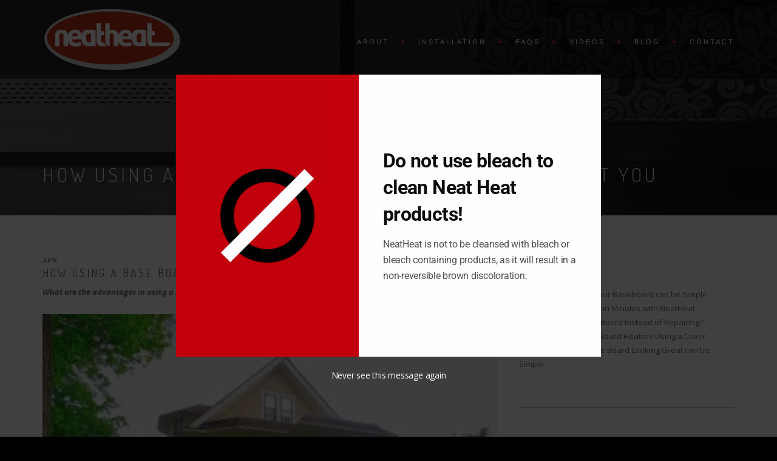

--- FILE ---
content_type: text/html; charset=UTF-8
request_url: https://getneatheat.com/using-a-base-board-heater-cover/
body_size: 12902
content:

    <!DOCTYPE html>
<html lang="en">
<head>
    
    <meta charset="utf-8">
    <meta name="viewport" content="width=device-width, initial-scale=1.0">
    
    <meta name='robots' content='index, follow, max-image-preview:large, max-snippet:-1, max-video-preview:-1' />

	<!-- This site is optimized with the Yoast SEO plugin v26.7 - https://yoast.com/wordpress/plugins/seo/ -->
	<title>How Using a Base Board Heater Cover can Benefit You - Neat Heat</title>
<link data-rocket-prefetch href="https://connect.facebook.net" rel="dns-prefetch">
<link data-rocket-prefetch href="https://www.googletagmanager.com" rel="dns-prefetch">
<link data-rocket-prefetch href="https://fonts.bunny.net" rel="dns-prefetch"><link rel="preload" data-rocket-preload as="image" href="https://getneatheat.com/wp-content/themes/neat-heat/images/background/GoldChairLandscape-bw.jpg" fetchpriority="high">
	<meta name="description" content="Using a base board heater cover can get base board looking great, but who should you get base board from? CLICK here for more on NeatHeat." />
	<link rel="canonical" href="https://getneatheat.com/using-a-base-board-heater-cover/" />
	<meta property="og:locale" content="en_US" />
	<meta property="og:type" content="article" />
	<meta property="og:title" content="How Using a Base Board Heater Cover can Benefit You - Neat Heat" />
	<meta property="og:description" content="Using a base board heater cover can get base board looking great, but who should you get base board from? CLICK here for more on NeatHeat." />
	<meta property="og:url" content="https://getneatheat.com/using-a-base-board-heater-cover/" />
	<meta property="og:site_name" content="Neat Heat" />
	<meta property="article:published_time" content="2017-04-04T16:51:00+00:00" />
	<meta property="og:image" content="http://getneatheat.com/wp-content/uploads/2017/05/using-a-base-board-heater-cover-300x225.jpg" />
	<meta name="author" content="Phil" />
	<meta name="twitter:card" content="summary_large_image" />
	<meta name="twitter:label1" content="Written by" />
	<meta name="twitter:data1" content="Phil" />
	<meta name="twitter:label2" content="Est. reading time" />
	<meta name="twitter:data2" content="3 minutes" />
	<script type="application/ld+json" class="yoast-schema-graph">{"@context":"https://schema.org","@graph":[{"@type":"Article","@id":"https://getneatheat.com/using-a-base-board-heater-cover/#article","isPartOf":{"@id":"https://getneatheat.com/using-a-base-board-heater-cover/"},"author":{"name":"Phil","@id":"https://getneatheat.com/#/schema/person/1bd72c225a98fb0428820f6ae1df23ba"},"headline":"How Using a Base Board Heater Cover can Benefit You","datePublished":"2017-04-04T16:51:00+00:00","mainEntityOfPage":{"@id":"https://getneatheat.com/using-a-base-board-heater-cover/"},"wordCount":566,"commentCount":0,"image":{"@id":"https://getneatheat.com/using-a-base-board-heater-cover/#primaryimage"},"thumbnailUrl":"http://getneatheat.com/wp-content/uploads/2017/05/using-a-base-board-heater-cover-300x225.jpg","inLanguage":"en-US","potentialAction":[{"@type":"CommentAction","name":"Comment","target":["https://getneatheat.com/using-a-base-board-heater-cover/#respond"]}]},{"@type":"WebPage","@id":"https://getneatheat.com/using-a-base-board-heater-cover/","url":"https://getneatheat.com/using-a-base-board-heater-cover/","name":"How Using a Base Board Heater Cover can Benefit You - Neat Heat","isPartOf":{"@id":"https://getneatheat.com/#website"},"primaryImageOfPage":{"@id":"https://getneatheat.com/using-a-base-board-heater-cover/#primaryimage"},"image":{"@id":"https://getneatheat.com/using-a-base-board-heater-cover/#primaryimage"},"thumbnailUrl":"http://getneatheat.com/wp-content/uploads/2017/05/using-a-base-board-heater-cover-300x225.jpg","datePublished":"2017-04-04T16:51:00+00:00","author":{"@id":"https://getneatheat.com/#/schema/person/1bd72c225a98fb0428820f6ae1df23ba"},"description":"Using a base board heater cover can get base board looking great, but who should you get base board from? CLICK here for more on NeatHeat.","breadcrumb":{"@id":"https://getneatheat.com/using-a-base-board-heater-cover/#breadcrumb"},"inLanguage":"en-US","potentialAction":[{"@type":"ReadAction","target":["https://getneatheat.com/using-a-base-board-heater-cover/"]}]},{"@type":"ImageObject","inLanguage":"en-US","@id":"https://getneatheat.com/using-a-base-board-heater-cover/#primaryimage","url":"https://getneatheat.com/wp-content/uploads/2017/05/using-a-base-board-heater-cover.jpg","contentUrl":"https://getneatheat.com/wp-content/uploads/2017/05/using-a-base-board-heater-cover.jpg","width":1024,"height":768,"caption":"using a base board heater cover"},{"@type":"BreadcrumbList","@id":"https://getneatheat.com/using-a-base-board-heater-cover/#breadcrumb","itemListElement":[{"@type":"ListItem","position":1,"name":"Home","item":"https://getneatheat.com/"},{"@type":"ListItem","position":2,"name":"Blog","item":"https://getneatheat.com/blog/"},{"@type":"ListItem","position":3,"name":"How Using a Base Board Heater Cover can Benefit You"}]},{"@type":"WebSite","@id":"https://getneatheat.com/#website","url":"https://getneatheat.com/","name":"Neat Heat","description":"Baseboard Covers","potentialAction":[{"@type":"SearchAction","target":{"@type":"EntryPoint","urlTemplate":"https://getneatheat.com/?s={search_term_string}"},"query-input":{"@type":"PropertyValueSpecification","valueRequired":true,"valueName":"search_term_string"}}],"inLanguage":"en-US"},{"@type":"Person","@id":"https://getneatheat.com/#/schema/person/1bd72c225a98fb0428820f6ae1df23ba","name":"Phil","image":{"@type":"ImageObject","inLanguage":"en-US","@id":"https://getneatheat.com/#/schema/person/image/","url":"https://secure.gravatar.com/avatar/55343229b93809648a9ea4a1f06509ba3b6c8b0d3cd5491941477a316f61d85e?s=96&d=mm&r=g","contentUrl":"https://secure.gravatar.com/avatar/55343229b93809648a9ea4a1f06509ba3b6c8b0d3cd5491941477a316f61d85e?s=96&d=mm&r=g","caption":"Phil"},"url":"https://getneatheat.com/author/phil/"}]}</script>
	<!-- / Yoast SEO plugin. -->


<link rel='dns-prefetch' href='//www.googletagmanager.com' />

<link rel="alternate" type="application/rss+xml" title="Neat Heat &raquo; How Using a Base Board Heater Cover can Benefit You Comments Feed" href="https://getneatheat.com/using-a-base-board-heater-cover/feed/" />
<link rel="alternate" title="oEmbed (JSON)" type="application/json+oembed" href="https://getneatheat.com/wp-json/oembed/1.0/embed?url=https%3A%2F%2Fgetneatheat.com%2Fusing-a-base-board-heater-cover%2F" />
<link rel="alternate" title="oEmbed (XML)" type="text/xml+oembed" href="https://getneatheat.com/wp-json/oembed/1.0/embed?url=https%3A%2F%2Fgetneatheat.com%2Fusing-a-base-board-heater-cover%2F&#038;format=xml" />
	<!-- Alliant Studios – Frontend Analytics Injector: GA4 base tag -->
	<!-- Google tag (gtag.js) -->
	<script async src="https://www.googletagmanager.com/gtag/js?id=G-9B8FTENT77"></script>
	<script>
	window.dataLayer = window.dataLayer || [];
	function gtag(){dataLayer.push(arguments);}
	gtag('js', new Date());
	gtag('config', 'G-9B8FTENT77');
	</script>

	<!-- Alliant Studios – Frontend Analytics Injector: Meta Pixel Code -->
	<script>
	!function(f,b,e,v,n,t,s)
	{if(f.fbq)return;n=f.fbq=function(){n.callMethod?
	n.callMethod.apply(n,arguments):n.queue.push(arguments)};
	if(!f._fbq)f._fbq=n;n.push=n;n.loaded=!0;n.version='2.0';
	n.queue=[];t=b.createElement(e);t.async=!0;
	t.src=v;s=b.getElementsByTagName(e)[0];
	s.parentNode.insertBefore(t,s)}(window, document,'script',
	'https://connect.facebook.net/en_US/fbevents.js');
	fbq('init', '2836225366577816');
	fbq('track', 'PageView');
	</script>
	<style id='wp-img-auto-sizes-contain-inline-css' type='text/css'>
img:is([sizes=auto i],[sizes^="auto," i]){contain-intrinsic-size:3000px 1500px}
/*# sourceURL=wp-img-auto-sizes-contain-inline-css */
</style>
<style id='wp-emoji-styles-inline-css' type='text/css'>

	img.wp-smiley, img.emoji {
		display: inline !important;
		border: none !important;
		box-shadow: none !important;
		height: 1em !important;
		width: 1em !important;
		margin: 0 0.07em !important;
		vertical-align: -0.1em !important;
		background: none !important;
		padding: 0 !important;
	}
/*# sourceURL=wp-emoji-styles-inline-css */
</style>
<style id='classic-theme-styles-inline-css' type='text/css'>
/*! This file is auto-generated */
.wp-block-button__link{color:#fff;background-color:#32373c;border-radius:9999px;box-shadow:none;text-decoration:none;padding:calc(.667em + 2px) calc(1.333em + 2px);font-size:1.125em}.wp-block-file__button{background:#32373c;color:#fff;text-decoration:none}
/*# sourceURL=/wp-includes/css/classic-themes.min.css */
</style>
<link rel='stylesheet' id='bootstrap-css' href='https://getneatheat.com/wp-content/themes/neat-heat/css/bootstrap.css?ver=1.0' type='text/css' media='screen' />
<link rel='stylesheet' id='jpreloader-css' href='https://getneatheat.com/wp-content/themes/neat-heat/css/jpreloader.css?ver=1.0' type='text/css' media='screen' />
<link rel='stylesheet' id='animate-css' href='https://getneatheat.com/wp-content/themes/neat-heat/css/animate.css?ver=1.0' type='text/css' media='screen' />
<link rel='stylesheet' id='plugin-css' href='https://getneatheat.com/wp-content/themes/neat-heat/css/plugin.css?ver=1.0' type='text/css' media='screen' />
<link rel='stylesheet' id='owl-carousel-css' href='https://getneatheat.com/wp-content/themes/neat-heat/css/owl.carousel.css?ver=1.0' type='text/css' media='screen' />
<link rel='stylesheet' id='owl-theme-css' href='https://getneatheat.com/wp-content/themes/neat-heat/css/owl.theme.css?ver=1.0' type='text/css' media='screen' />
<link rel='stylesheet' id='owl-transition-css' href='https://getneatheat.com/wp-content/themes/neat-heat/css/owl.transitions.css?ver=1.0' type='text/css' media='screen' />
<link rel='stylesheet' id='style-css' href='https://getneatheat.com/wp-content/themes/neat-heat/css/style.css?ver=1.0' type='text/css' media='screen' />
<link rel='stylesheet' id='neat-heat-css' href='https://getneatheat.com/wp-content/themes/neat-heat/css/neat-heat.min.css?ver=1.0' type='text/css' media='screen' />
<link rel='stylesheet' id='bg-css' href='https://getneatheat.com/wp-content/themes/neat-heat/css/bg.css?ver=1.0' type='text/css' media='screen' />
<link rel='stylesheet' id='font-awesome-css' href='https://getneatheat.com/wp-content/themes/neat-heat/fonts/font-awesome/css/font-awesome.css?ver=1.0' type='text/css' media='screen' />
<link rel='stylesheet' id='elegant-font-css' href='https://getneatheat.com/wp-content/themes/neat-heat/fonts/elegant_font/HTML_CSS/style.css?ver=1.0' type='text/css' media='screen' />
<link rel='stylesheet' id='wordpress-style-css' href='https://getneatheat.com/wp-content/themes/neat-heat/style.css?ver=1.0' type='text/css' media='screen' />
<script type="text/javascript" src="https://getneatheat.com/wp-includes/js/jquery/jquery.min.js?ver=3.7.1" id="jquery-core-js"></script>
<script type="text/javascript" src="https://getneatheat.com/wp-includes/js/jquery/jquery-migrate.min.js?ver=3.4.1" id="jquery-migrate-js"></script>
<link rel="https://api.w.org/" href="https://getneatheat.com/wp-json/" /><link rel="alternate" title="JSON" type="application/json" href="https://getneatheat.com/wp-json/wp/v2/posts/1108" /><link rel="EditURI" type="application/rsd+xml" title="RSD" href="https://getneatheat.com/xmlrpc.php?rsd" />

<link rel='shortlink' href='https://getneatheat.com/?p=1108' />
<meta name="generator" content="Site Kit by Google 1.170.0" />			<link rel="preload" href="https://getneatheat.com/wp-content/plugins/wordpress-popup/assets/hustle-ui/fonts/hustle-icons-font.woff2" as="font" type="font/woff2" crossorigin>
		<style id="hustle-module-2-0-styles" class="hustle-module-styles hustle-module-styles-2">@media screen and (min-width: 783px) {.hustle-ui:not(.hustle-size--small).module_id_2 .hustle-popup-content {max-width: 700px;max-height: none;max-height: unset;overflow-y: initial;}}@media screen and (min-width: 783px) { .hustle-layout {max-height: none;max-height: unset;}} .hustle-ui.module_id_2  {padding-right: 20px;padding-left: 20px;}.hustle-ui.module_id_2  .hustle-popup-content .hustle-info,.hustle-ui.module_id_2  .hustle-popup-content .hustle-optin {padding-top: 20px;padding-bottom: 20px;}@media screen and (min-width: 783px) {.hustle-ui:not(.hustle-size--small).module_id_2  {padding-right: 20px;padding-left: 20px;}.hustle-ui:not(.hustle-size--small).module_id_2  .hustle-popup-content .hustle-info,.hustle-ui:not(.hustle-size--small).module_id_2  .hustle-popup-content .hustle-optin {padding-top: 20px;padding-bottom: 20px;}} .hustle-ui.module_id_2 .hustle-layout {margin: 0px 0px 0px 0px;padding: 0px 0px 0px 0px;border-width: 0px 0px 0px 0px;border-style: solid;border-color: rgba(0,0,0,0);border-radius: 0px 0px 0px 0px;overflow: hidden;background-color: #ffffff;-moz-box-shadow: 0px 0px 0px 0px rgba(0,0,0,0);-webkit-box-shadow: 0px 0px 0px 0px rgba(0,0,0,0);box-shadow: 0px 0px 0px 0px rgba(0,0,0,0);}@media screen and (min-width: 783px) {.hustle-ui:not(.hustle-size--small).module_id_2 .hustle-layout {margin: 0px 0px 0px 0px;padding: 0px 0px 0px 0px;border-width: 0px 0px 0px 0px;border-style: solid;border-radius: 0px 0px 0px 0px;-moz-box-shadow: 0px 0px 0px 0px rgba(0,0,0,0);-webkit-box-shadow: 0px 0px 0px 0px rgba(0,0,0,0);box-shadow: 0px 0px 0px 0px rgba(0,0,0,0);}} .hustle-ui.module_id_2 .hustle-layout .hustle-layout-content {padding: 0px 0px 0px 0px;border-width: 0px 0px 0px 0px;border-style: solid;border-radius: 0px 0px 0px 0px;border-color: rgba(0,0,0,0);background-color: rgba(0,0,0,0);-moz-box-shadow: 0px 0px 0px 0px rgba(0,0,0,0);-webkit-box-shadow: 0px 0px 0px 0px rgba(0,0,0,0);box-shadow: 0px 0px 0px 0px rgba(0,0,0,0);}.hustle-ui.module_id_2 .hustle-main-wrapper {position: relative;padding:32px 0 0;}@media screen and (min-width: 783px) {.hustle-ui:not(.hustle-size--small).module_id_2 .hustle-layout .hustle-layout-content {padding: 0px 0px 0px 0px;border-width: 0px 0px 0px 0px;border-style: solid;border-radius: 0px 0px 0px 0px;-moz-box-shadow: 0px 0px 0px 0px rgba(0,0,0,0);-webkit-box-shadow: 0px 0px 0px 0px rgba(0,0,0,0);box-shadow: 0px 0px 0px 0px rgba(0,0,0,0);}}@media screen and (min-width: 783px) {.hustle-ui:not(.hustle-size--small).module_id_2 .hustle-main-wrapper {padding:32px 0 0;}}.hustle-ui.module_id_2 .hustle-layout .hustle-image {background-color: #c2000d;}.hustle-ui.module_id_2 .hustle-layout .hustle-image {height: 250px;overflow: hidden;}@media screen and (min-width: 783px) {.hustle-ui:not(.hustle-size--small).module_id_2 .hustle-layout .hustle-image {max-width: 43%;height: auto;min-height: 0;-webkit-box-flex: 0;-ms-flex: 0 0 43%;flex: 0 0 43%;}}.hustle-ui.module_id_2 .hustle-layout .hustle-image img {width: 100%;max-width: unset;height: 100%;display: block;position: absolute;object-fit: contain;-ms-interpolation-mode: bicubic;}@media all and (-ms-high-contrast: none), (-ms-high-contrast: active) {.hustle-ui.module_id_2 .hustle-layout .hustle-image img {width: auto;max-width: 100%;height: auto;max-height: 100%;}}@media screen and (min-width: 783px) {.hustle-ui:not(.hustle-size--small).module_id_2 .hustle-layout .hustle-image img {width: 100%;max-width: unset;height: 100%;display: block;position: absolute;object-fit: contain;-ms-interpolation-mode: bicubic;}}@media all and (min-width: 783px) and (-ms-high-contrast: none), (-ms-high-contrast: active) {.hustle-ui:not(.hustle-size--small).module_id_2 .hustle-layout .hustle-image img {width: auto;max-width: 100%;height: auto;max-height: 100%;}}.hustle-ui.module_id_2 .hustle-layout .hustle-image img {object-position: center center;-o-object-position: center center;}@media all and (-ms-high-contrast: none), (-ms-high-contrast: active) {.hustle-ui.module_id_2 .hustle-layout .hustle-image img {left: 50%;}}@media all and (-ms-high-contrast: none), (-ms-high-contrast: active) {.hustle-ui.module_id_2 .hustle-layout .hustle-image img {transform: translate(-50%,-50%);-ms-transform: translate(-50%,-50%);-webkit-transform: translate(-50%,-50%);}}@media all and (-ms-high-contrast: none), (-ms-high-contrast: active) {.hustle-ui.module_id_2 .hustle-layout .hustle-image img {top: 50%;}}@media all and (-ms-high-contrast: none), (-ms-high-contrast: active) {.hustle-ui.module_id_2 .hustle-layout .hustle-image img {transform: translate(-50%,-50%);-ms-transform: translate(-50%,-50%);-webkit-transform: translate(-50%,-50%);}}@media screen and (min-width: 783px) {.hustle-ui:not(.hustle-size--small).module_id_2 .hustle-layout .hustle-image img {object-position: center center;-o-object-position: center center;}}@media all and (min-width: 783px) and (-ms-high-contrast: none), (-ms-high-contrast: active) {.hustle-ui:not(.hustle-size--small).module_id_2 .hustle-layout .hustle-image img {left: 50%;right: auto;}}@media all and (min-width: 783px) and (-ms-high-contrast: none), (-ms-high-contrast: active) {.hustle-ui:not(.hustle-size--small).module_id_2 .hustle-layout .hustle-image img {transform: translate(-50%,-50%);-ms-transform: translate(-50%,-50%);-webkit-transform: translate(-50%,-50%);}}@media all and (min-width: 783px) and (-ms-high-contrast: none), (-ms-high-contrast: active) {.hustle-ui:not(.hustle-size--small).module_id_2 .hustle-layout .hustle-image img {top: 50%;bottom: auto;}}@media all and (min-width: 783px) and (-ms-high-contrast: none), (-ms-high-contrast: active) {.hustle-ui:not(.hustle-size--small).module_id_2 .hustle-layout .hustle-image img {transform: translate(-50%,-50%);-ms-transform: translate(-50%,-50%);-webkit-transform: translate(-50%,-50%);}}  .hustle-ui.module_id_2 .hustle-layout .hustle-content {margin: 0px 0px 0px 0px;padding: 40px 30px 40px 30px;border-width: 0px 0px 0px 0px;border-style: solid;border-radius: 0px 0px 0px 0px;border-color: #c2000d;background-color: rgba(0,0,0,0);-moz-box-shadow: 0px 0px 0px 0px rgba(0,0,0,0);-webkit-box-shadow: 0px 0px 0px 0px rgba(0,0,0,0);box-shadow: 0px 0px 0px 0px rgba(0,0,0,0);}.hustle-ui.module_id_2 .hustle-layout .hustle-content .hustle-content-wrap {padding: 40px 0 40px 0;}@media screen and (min-width: 783px) {.hustle-ui:not(.hustle-size--small).module_id_2 .hustle-layout .hustle-content {margin: 0px 0px 0px 0px;padding: 60px 40px 60px 40px;border-width: 0px 0px 0px 0px;border-style: solid;border-radius: 0px 0px 0px 0px;-moz-box-shadow: 0px 0px 0px 0px rgba(0,0,0,0);-webkit-box-shadow: 0px 0px 0px 0px rgba(0,0,0,0);box-shadow: 0px 0px 0px 0px rgba(0,0,0,0);}.hustle-ui:not(.hustle-size--small).module_id_2 .hustle-layout .hustle-content .hustle-content-wrap {padding: 60px 0 60px 0;}} .hustle-ui.module_id_2 .hustle-layout .hustle-title {display: block;margin: 0px 0px 0px 0px;padding: 0px 0px 0px 0px;border-width: 0px 0px 0px 0px;border-style: solid;border-color: rgba(0,0,0,0);border-radius: 0px 0px 0px 0px;background-color: rgba(0,0,0,0);box-shadow: 0px 0px 0px 0px rgba(0,0,0,0);-moz-box-shadow: 0px 0px 0px 0px rgba(0,0,0,0);-webkit-box-shadow: 0px 0px 0px 0px rgba(0,0,0,0);color: #0d0d0d;font: 700 32px/44px Roboto;font-style: normal;letter-spacing: -0.63px;text-transform: none;text-decoration: none;text-align: left;}@media screen and (min-width: 783px) {.hustle-ui:not(.hustle-size--small).module_id_2 .hustle-layout .hustle-title {margin: 0px 0px 0px 0px;padding: 0px 0px 0px 0px;border-width: 0px 0px 0px 0px;border-style: solid;border-radius: 0px 0px 0px 0px;box-shadow: 0px 0px 0px 0px rgba(0,0,0,0);-moz-box-shadow: 0px 0px 0px 0px rgba(0,0,0,0);-webkit-box-shadow: 0px 0px 0px 0px rgba(0,0,0,0);font: 700 32px/44px Roboto;font-style: normal;letter-spacing: -0.63px;text-transform: none;text-decoration: none;text-align: left;}} .hustle-ui.module_id_2 .hustle-layout .hustle-group-content {margin: 15px 0px 0px 0px;padding: 0px 0px 0px 0px;border-color: rgba(0,0,0,0);border-width: 0px 0px 0px 0px;border-style: solid;color: #4f4f4f;}.hustle-ui.module_id_2 .hustle-layout .hustle-group-content b,.hustle-ui.module_id_2 .hustle-layout .hustle-group-content strong {font-weight: bold;}.hustle-ui.module_id_2 .hustle-layout .hustle-group-content a,.hustle-ui.module_id_2 .hustle-layout .hustle-group-content a:visited {color: #38C5B5;}.hustle-ui.module_id_2 .hustle-layout .hustle-group-content a:hover {color: #2DA194;}.hustle-ui.module_id_2 .hustle-layout .hustle-group-content a:focus,.hustle-ui.module_id_2 .hustle-layout .hustle-group-content a:active {color: #2DA194;}@media screen and (min-width: 783px) {.hustle-ui:not(.hustle-size--small).module_id_2 .hustle-layout .hustle-group-content {margin: 15px 0px 0px 0px;padding: 0px 0px 0px 0px;border-width: 0px 0px 0px 0px;border-style: solid;}}.hustle-ui.module_id_2 .hustle-layout .hustle-group-content {color: #4f4f4f;font-size: 16px;line-height: 26px;font-family: Roboto;}@media screen and (min-width: 783px) {.hustle-ui:not(.hustle-size--small).module_id_2 .hustle-layout .hustle-group-content {font-size: 16px;line-height: 26px;}}.hustle-ui.module_id_2 .hustle-layout .hustle-group-content p:not([class*="forminator-"]) {margin: 0 0 10px;color: #4f4f4f;font: normal 16px/26px Roboto;font-style: normal;letter-spacing: -0.25px;text-transform: none;text-decoration: none;}.hustle-ui.module_id_2 .hustle-layout .hustle-group-content p:not([class*="forminator-"]):last-child {margin-bottom: 0;}@media screen and (min-width: 783px) {.hustle-ui:not(.hustle-size--small).module_id_2 .hustle-layout .hustle-group-content p:not([class*="forminator-"]) {margin: 0 0 10px;font: normal 16px/26px Roboto;font-style: normal;letter-spacing: -0.25px;text-transform: none;text-decoration: none;}.hustle-ui:not(.hustle-size--small).module_id_2 .hustle-layout .hustle-group-content p:not([class*="forminator-"]):last-child {margin-bottom: 0;}}.hustle-ui.module_id_2 .hustle-layout .hustle-group-content h1:not([class*="forminator-"]) {margin: 0 0 10px;color: #4f4f4f;font: 700 28px/1.4em Roboto;font-style: normal;letter-spacing: 0px;text-transform: none;text-decoration: none;}.hustle-ui.module_id_2 .hustle-layout .hustle-group-content h1:not([class*="forminator-"]):last-child {margin-bottom: 0;}@media screen and (min-width: 783px) {.hustle-ui:not(.hustle-size--small).module_id_2 .hustle-layout .hustle-group-content h1:not([class*="forminator-"]) {margin: 0 0 10px;font: 700 28px/1.4em Roboto;font-style: normal;letter-spacing: 0px;text-transform: none;text-decoration: none;}.hustle-ui:not(.hustle-size--small).module_id_2 .hustle-layout .hustle-group-content h1:not([class*="forminator-"]):last-child {margin-bottom: 0;}}.hustle-ui.module_id_2 .hustle-layout .hustle-group-content h2:not([class*="forminator-"]) {margin: 0 0 10px;color: #4f4f4f;font: 700 22px/1.4em Roboto;font-style: normal;letter-spacing: 0px;text-transform: none;text-decoration: none;}.hustle-ui.module_id_2 .hustle-layout .hustle-group-content h2:not([class*="forminator-"]):last-child {margin-bottom: 0;}@media screen and (min-width: 783px) {.hustle-ui:not(.hustle-size--small).module_id_2 .hustle-layout .hustle-group-content h2:not([class*="forminator-"]) {margin: 0 0 10px;font: 700 22px/1.4em Roboto;font-style: normal;letter-spacing: 0px;text-transform: none;text-decoration: none;}.hustle-ui:not(.hustle-size--small).module_id_2 .hustle-layout .hustle-group-content h2:not([class*="forminator-"]):last-child {margin-bottom: 0;}}.hustle-ui.module_id_2 .hustle-layout .hustle-group-content h3:not([class*="forminator-"]) {margin: 0 0 10px;color: #4f4f4f;font: 700 18px/1.4em Roboto;font-style: normal;letter-spacing: 0px;text-transform: none;text-decoration: none;}.hustle-ui.module_id_2 .hustle-layout .hustle-group-content h3:not([class*="forminator-"]):last-child {margin-bottom: 0;}@media screen and (min-width: 783px) {.hustle-ui:not(.hustle-size--small).module_id_2 .hustle-layout .hustle-group-content h3:not([class*="forminator-"]) {margin: 0 0 10px;font: 700 18px/1.4em Roboto;font-style: normal;letter-spacing: 0px;text-transform: none;text-decoration: none;}.hustle-ui:not(.hustle-size--small).module_id_2 .hustle-layout .hustle-group-content h3:not([class*="forminator-"]):last-child {margin-bottom: 0;}}.hustle-ui.module_id_2 .hustle-layout .hustle-group-content h4:not([class*="forminator-"]) {margin: 0 0 10px;color: #4f4f4f;font: 700 16px/1.4em Roboto;font-style: normal;letter-spacing: 0px;text-transform: none;text-decoration: none;}.hustle-ui.module_id_2 .hustle-layout .hustle-group-content h4:not([class*="forminator-"]):last-child {margin-bottom: 0;}@media screen and (min-width: 783px) {.hustle-ui:not(.hustle-size--small).module_id_2 .hustle-layout .hustle-group-content h4:not([class*="forminator-"]) {margin: 0 0 10px;font: 700 16px/1.4em Roboto;font-style: normal;letter-spacing: 0px;text-transform: none;text-decoration: none;}.hustle-ui:not(.hustle-size--small).module_id_2 .hustle-layout .hustle-group-content h4:not([class*="forminator-"]):last-child {margin-bottom: 0;}}.hustle-ui.module_id_2 .hustle-layout .hustle-group-content h5:not([class*="forminator-"]) {margin: 0 0 10px;color: #4f4f4f;font: 700 14px/1.4em Roboto;font-style: normal;letter-spacing: 0px;text-transform: none;text-decoration: none;}.hustle-ui.module_id_2 .hustle-layout .hustle-group-content h5:not([class*="forminator-"]):last-child {margin-bottom: 0;}@media screen and (min-width: 783px) {.hustle-ui:not(.hustle-size--small).module_id_2 .hustle-layout .hustle-group-content h5:not([class*="forminator-"]) {margin: 0 0 10px;font: 700 14px/1.4em Roboto;font-style: normal;letter-spacing: 0px;text-transform: none;text-decoration: none;}.hustle-ui:not(.hustle-size--small).module_id_2 .hustle-layout .hustle-group-content h5:not([class*="forminator-"]):last-child {margin-bottom: 0;}}.hustle-ui.module_id_2 .hustle-layout .hustle-group-content h6:not([class*="forminator-"]) {margin: 0 0 10px;color: #4f4f4f;font: 700 12px/1.4em Roboto;font-style: normal;letter-spacing: 0px;text-transform: uppercase;text-decoration: none;}.hustle-ui.module_id_2 .hustle-layout .hustle-group-content h6:not([class*="forminator-"]):last-child {margin-bottom: 0;}@media screen and (min-width: 783px) {.hustle-ui:not(.hustle-size--small).module_id_2 .hustle-layout .hustle-group-content h6:not([class*="forminator-"]) {margin: 0 0 10px;font: 700 12px/1.4em Roboto;font-style: normal;letter-spacing: 0px;text-transform: uppercase;text-decoration: none;}.hustle-ui:not(.hustle-size--small).module_id_2 .hustle-layout .hustle-group-content h6:not([class*="forminator-"]):last-child {margin-bottom: 0;}}.hustle-ui.module_id_2 .hustle-layout .hustle-group-content ol:not([class*="forminator-"]),.hustle-ui.module_id_2 .hustle-layout .hustle-group-content ul:not([class*="forminator-"]) {margin: 0 0 10px;}.hustle-ui.module_id_2 .hustle-layout .hustle-group-content ol:not([class*="forminator-"]):last-child,.hustle-ui.module_id_2 .hustle-layout .hustle-group-content ul:not([class*="forminator-"]):last-child {margin-bottom: 0;}.hustle-ui.module_id_2 .hustle-layout .hustle-group-content li:not([class*="forminator-"]) {margin: 0 0 5px;display: flex;align-items: flex-start;color: #4f4f4f;font: 400 14px/1.45em Roboto;font-style: normal;letter-spacing: 0px;text-transform: none;text-decoration: none;}.hustle-ui.module_id_2 .hustle-layout .hustle-group-content li:not([class*="forminator-"]):last-child {margin-bottom: 0;}.hustle-ui.module_id_2 .hustle-layout .hustle-group-content ol:not([class*="forminator-"]) li:before {color: #ADB5B7;flex-shrink: 0;}.hustle-ui.module_id_2 .hustle-layout .hustle-group-content ul:not([class*="forminator-"]) li:before {color: #ADB5B7;content: "\2022";font-size: 16px;flex-shrink: 0;}@media screen and (min-width: 783px) {.hustle-ui.module_id_2 .hustle-layout .hustle-group-content ol:not([class*="forminator-"]),.hustle-ui.module_id_2 .hustle-layout .hustle-group-content ul:not([class*="forminator-"]) {margin: 0 0 20px;}.hustle-ui.module_id_2 .hustle-layout .hustle-group-content ol:not([class*="forminator-"]):last-child,.hustle-ui.module_id_2 .hustle-layout .hustle-group-content ul:not([class*="forminator-"]):last-child {margin: 0;}}@media screen and (min-width: 783px) {.hustle-ui:not(.hustle-size--small).module_id_2 .hustle-layout .hustle-group-content li:not([class*="forminator-"]) {margin: 0 0 5px;font: 400 14px/1.45em Roboto;font-style: normal;letter-spacing: 0px;text-transform: none;text-decoration: none;}.hustle-ui:not(.hustle-size--small).module_id_2 .hustle-layout .hustle-group-content li:not([class*="forminator-"]):last-child {margin-bottom: 0;}}.hustle-ui.module_id_2 .hustle-layout .hustle-group-content blockquote {margin-right: 0;margin-left: 0;} .hustle-ui.module_id_2 .hustle-nsa-link {margin: 15px 0px 0px 0px;text-align: center;}.hustle-ui.module_id_2 .hustle-nsa-link {font-size: 14px;line-height: 22px;font-family: Roboto;letter-spacing: -0.22px;}.hustle-ui.module_id_2 .hustle-nsa-link a,.hustle-ui.module_id_2 .hustle-nsa-link a:visited {color: #e1e1e1;font-weight: normal;font-style: normal;text-transform: none;text-decoration: none;}.hustle-ui.module_id_2 .hustle-nsa-link a:hover {color: #ffffff;}.hustle-ui.module_id_2 .hustle-nsa-link a:focus,.hustle-ui.module_id_2 .hustle-nsa-link a:active {color: #ffffff;}@media screen and (min-width: 783px) {.hustle-ui:not(.hustle-size--small).module_id_2 .hustle-nsa-link {margin: 15px 0px 0px 0px;text-align: center;}.hustle-ui:not(.hustle-size--small).module_id_2 .hustle-nsa-link {font-size: 14px;line-height: 22px;letter-spacing: -0.22px;}.hustle-ui:not(.hustle-size--small).module_id_2 .hustle-nsa-link a {font-weight: normal;font-style: normal;text-transform: none;text-decoration: none;}}button.hustle-button-close .hustle-icon-close:before {font-size: inherit;}.hustle-ui.module_id_2 button.hustle-button-close {color: #ffffff;background: transparent;border-radius: 0;position: absolute;z-index: 1;display: block;width: 32px;height: 32px;right: 0;left: auto;top: 0;bottom: auto;transform: unset;}.hustle-ui.module_id_2 button.hustle-button-close .hustle-icon-close {font-size: 12px;}.hustle-ui.module_id_2 button.hustle-button-close:hover {color: #e1e1e1;}.hustle-ui.module_id_2 button.hustle-button-close:focus {color: #e1e1e1;}@media screen and (min-width: 783px) {.hustle-ui:not(.hustle-size--small).module_id_2 button.hustle-button-close .hustle-icon-close {font-size: 12px;}.hustle-ui:not(.hustle-size--small).module_id_2 button.hustle-button-close {background: transparent;border-radius: 0;display: block;width: 32px;height: 32px;right: 0;left: auto;top: 0;bottom: auto;transform: unset;}}.hustle-ui.module_id_2 .hustle-popup-mask {background-color: rgba(0,0,0,0.75);} .hustle-ui.module_id_2 .hustle-layout .hustle-group-content blockquote {border-left-color: #38C5B5;}.hustle-ui.hustle_module_id_2[data-id="2"] /* Hide the close (X) button. */ .hustle-button-icon.hustle-button-close{ display:  none;}</style><link rel="icon" href="https://getneatheat.com/wp-content/uploads/2020/11/neatLogo-150x150.png" sizes="32x32" />
<link rel="icon" href="https://getneatheat.com/wp-content/uploads/2020/11/neatLogo.png" sizes="192x192" />
<link rel="apple-touch-icon" href="https://getneatheat.com/wp-content/uploads/2020/11/neatLogo.png" />
<meta name="msapplication-TileImage" content="https://getneatheat.com/wp-content/uploads/2020/11/neatLogo.png" />
		<style type="text/css" id="wp-custom-css">
			.post-text ul li {
	color: #6c6c6c;
}


.social-icons i {
    text-shadow: none;
    color: #fff;
    padding: 8px;
    width: 48px;
    height: 48px;
    text-align: center;
    font-size: 36px;
    border-radius: 1px;
    -moz-border-radius: 1px;
    -webkit-border-radius: 1px;
	padding-top:12px;
}

.twentytwenty-handle {
  animation: pulse 5s infinite;
}

.twentytwenty-left-arrow {
	animation: pulse-arrow-left 5s infinite;
}
.twentytwenty-right-arrow {
	animation: pulse-arrow-right 5s infinite;
}
@keyframes pulse {
  0% {
    background-color: #bf321a;
  }
  50% {
    background-color: #fff;
  }
	100% {
    background-color: #bf321a;
  }
}

@keyframes pulse-arrow-left {
  0% {
   border-right: 6px solid #fff;
  }
  50% {
    border-right: 6px solid #bf321a;
  }
	100% {
    border-right: 6px solid #fff;
  }
}

@keyframes pulse-arrow-right {
  0% {
   border-left: 6px solid #fff;
  }
  50% {
    border-left: 6px solid #bf321a;
  }
	100% {
    border-left: 6px solid #fff;
  }
}		</style>
		    
<style id='global-styles-inline-css' type='text/css'>
:root{--wp--preset--aspect-ratio--square: 1;--wp--preset--aspect-ratio--4-3: 4/3;--wp--preset--aspect-ratio--3-4: 3/4;--wp--preset--aspect-ratio--3-2: 3/2;--wp--preset--aspect-ratio--2-3: 2/3;--wp--preset--aspect-ratio--16-9: 16/9;--wp--preset--aspect-ratio--9-16: 9/16;--wp--preset--color--black: #000000;--wp--preset--color--cyan-bluish-gray: #abb8c3;--wp--preset--color--white: #ffffff;--wp--preset--color--pale-pink: #f78da7;--wp--preset--color--vivid-red: #cf2e2e;--wp--preset--color--luminous-vivid-orange: #ff6900;--wp--preset--color--luminous-vivid-amber: #fcb900;--wp--preset--color--light-green-cyan: #7bdcb5;--wp--preset--color--vivid-green-cyan: #00d084;--wp--preset--color--pale-cyan-blue: #8ed1fc;--wp--preset--color--vivid-cyan-blue: #0693e3;--wp--preset--color--vivid-purple: #9b51e0;--wp--preset--gradient--vivid-cyan-blue-to-vivid-purple: linear-gradient(135deg,rgb(6,147,227) 0%,rgb(155,81,224) 100%);--wp--preset--gradient--light-green-cyan-to-vivid-green-cyan: linear-gradient(135deg,rgb(122,220,180) 0%,rgb(0,208,130) 100%);--wp--preset--gradient--luminous-vivid-amber-to-luminous-vivid-orange: linear-gradient(135deg,rgb(252,185,0) 0%,rgb(255,105,0) 100%);--wp--preset--gradient--luminous-vivid-orange-to-vivid-red: linear-gradient(135deg,rgb(255,105,0) 0%,rgb(207,46,46) 100%);--wp--preset--gradient--very-light-gray-to-cyan-bluish-gray: linear-gradient(135deg,rgb(238,238,238) 0%,rgb(169,184,195) 100%);--wp--preset--gradient--cool-to-warm-spectrum: linear-gradient(135deg,rgb(74,234,220) 0%,rgb(151,120,209) 20%,rgb(207,42,186) 40%,rgb(238,44,130) 60%,rgb(251,105,98) 80%,rgb(254,248,76) 100%);--wp--preset--gradient--blush-light-purple: linear-gradient(135deg,rgb(255,206,236) 0%,rgb(152,150,240) 100%);--wp--preset--gradient--blush-bordeaux: linear-gradient(135deg,rgb(254,205,165) 0%,rgb(254,45,45) 50%,rgb(107,0,62) 100%);--wp--preset--gradient--luminous-dusk: linear-gradient(135deg,rgb(255,203,112) 0%,rgb(199,81,192) 50%,rgb(65,88,208) 100%);--wp--preset--gradient--pale-ocean: linear-gradient(135deg,rgb(255,245,203) 0%,rgb(182,227,212) 50%,rgb(51,167,181) 100%);--wp--preset--gradient--electric-grass: linear-gradient(135deg,rgb(202,248,128) 0%,rgb(113,206,126) 100%);--wp--preset--gradient--midnight: linear-gradient(135deg,rgb(2,3,129) 0%,rgb(40,116,252) 100%);--wp--preset--font-size--small: 13px;--wp--preset--font-size--medium: 20px;--wp--preset--font-size--large: 36px;--wp--preset--font-size--x-large: 42px;--wp--preset--spacing--20: 0.44rem;--wp--preset--spacing--30: 0.67rem;--wp--preset--spacing--40: 1rem;--wp--preset--spacing--50: 1.5rem;--wp--preset--spacing--60: 2.25rem;--wp--preset--spacing--70: 3.38rem;--wp--preset--spacing--80: 5.06rem;--wp--preset--shadow--natural: 6px 6px 9px rgba(0, 0, 0, 0.2);--wp--preset--shadow--deep: 12px 12px 50px rgba(0, 0, 0, 0.4);--wp--preset--shadow--sharp: 6px 6px 0px rgba(0, 0, 0, 0.2);--wp--preset--shadow--outlined: 6px 6px 0px -3px rgb(255, 255, 255), 6px 6px rgb(0, 0, 0);--wp--preset--shadow--crisp: 6px 6px 0px rgb(0, 0, 0);}:where(.is-layout-flex){gap: 0.5em;}:where(.is-layout-grid){gap: 0.5em;}body .is-layout-flex{display: flex;}.is-layout-flex{flex-wrap: wrap;align-items: center;}.is-layout-flex > :is(*, div){margin: 0;}body .is-layout-grid{display: grid;}.is-layout-grid > :is(*, div){margin: 0;}:where(.wp-block-columns.is-layout-flex){gap: 2em;}:where(.wp-block-columns.is-layout-grid){gap: 2em;}:where(.wp-block-post-template.is-layout-flex){gap: 1.25em;}:where(.wp-block-post-template.is-layout-grid){gap: 1.25em;}.has-black-color{color: var(--wp--preset--color--black) !important;}.has-cyan-bluish-gray-color{color: var(--wp--preset--color--cyan-bluish-gray) !important;}.has-white-color{color: var(--wp--preset--color--white) !important;}.has-pale-pink-color{color: var(--wp--preset--color--pale-pink) !important;}.has-vivid-red-color{color: var(--wp--preset--color--vivid-red) !important;}.has-luminous-vivid-orange-color{color: var(--wp--preset--color--luminous-vivid-orange) !important;}.has-luminous-vivid-amber-color{color: var(--wp--preset--color--luminous-vivid-amber) !important;}.has-light-green-cyan-color{color: var(--wp--preset--color--light-green-cyan) !important;}.has-vivid-green-cyan-color{color: var(--wp--preset--color--vivid-green-cyan) !important;}.has-pale-cyan-blue-color{color: var(--wp--preset--color--pale-cyan-blue) !important;}.has-vivid-cyan-blue-color{color: var(--wp--preset--color--vivid-cyan-blue) !important;}.has-vivid-purple-color{color: var(--wp--preset--color--vivid-purple) !important;}.has-black-background-color{background-color: var(--wp--preset--color--black) !important;}.has-cyan-bluish-gray-background-color{background-color: var(--wp--preset--color--cyan-bluish-gray) !important;}.has-white-background-color{background-color: var(--wp--preset--color--white) !important;}.has-pale-pink-background-color{background-color: var(--wp--preset--color--pale-pink) !important;}.has-vivid-red-background-color{background-color: var(--wp--preset--color--vivid-red) !important;}.has-luminous-vivid-orange-background-color{background-color: var(--wp--preset--color--luminous-vivid-orange) !important;}.has-luminous-vivid-amber-background-color{background-color: var(--wp--preset--color--luminous-vivid-amber) !important;}.has-light-green-cyan-background-color{background-color: var(--wp--preset--color--light-green-cyan) !important;}.has-vivid-green-cyan-background-color{background-color: var(--wp--preset--color--vivid-green-cyan) !important;}.has-pale-cyan-blue-background-color{background-color: var(--wp--preset--color--pale-cyan-blue) !important;}.has-vivid-cyan-blue-background-color{background-color: var(--wp--preset--color--vivid-cyan-blue) !important;}.has-vivid-purple-background-color{background-color: var(--wp--preset--color--vivid-purple) !important;}.has-black-border-color{border-color: var(--wp--preset--color--black) !important;}.has-cyan-bluish-gray-border-color{border-color: var(--wp--preset--color--cyan-bluish-gray) !important;}.has-white-border-color{border-color: var(--wp--preset--color--white) !important;}.has-pale-pink-border-color{border-color: var(--wp--preset--color--pale-pink) !important;}.has-vivid-red-border-color{border-color: var(--wp--preset--color--vivid-red) !important;}.has-luminous-vivid-orange-border-color{border-color: var(--wp--preset--color--luminous-vivid-orange) !important;}.has-luminous-vivid-amber-border-color{border-color: var(--wp--preset--color--luminous-vivid-amber) !important;}.has-light-green-cyan-border-color{border-color: var(--wp--preset--color--light-green-cyan) !important;}.has-vivid-green-cyan-border-color{border-color: var(--wp--preset--color--vivid-green-cyan) !important;}.has-pale-cyan-blue-border-color{border-color: var(--wp--preset--color--pale-cyan-blue) !important;}.has-vivid-cyan-blue-border-color{border-color: var(--wp--preset--color--vivid-cyan-blue) !important;}.has-vivid-purple-border-color{border-color: var(--wp--preset--color--vivid-purple) !important;}.has-vivid-cyan-blue-to-vivid-purple-gradient-background{background: var(--wp--preset--gradient--vivid-cyan-blue-to-vivid-purple) !important;}.has-light-green-cyan-to-vivid-green-cyan-gradient-background{background: var(--wp--preset--gradient--light-green-cyan-to-vivid-green-cyan) !important;}.has-luminous-vivid-amber-to-luminous-vivid-orange-gradient-background{background: var(--wp--preset--gradient--luminous-vivid-amber-to-luminous-vivid-orange) !important;}.has-luminous-vivid-orange-to-vivid-red-gradient-background{background: var(--wp--preset--gradient--luminous-vivid-orange-to-vivid-red) !important;}.has-very-light-gray-to-cyan-bluish-gray-gradient-background{background: var(--wp--preset--gradient--very-light-gray-to-cyan-bluish-gray) !important;}.has-cool-to-warm-spectrum-gradient-background{background: var(--wp--preset--gradient--cool-to-warm-spectrum) !important;}.has-blush-light-purple-gradient-background{background: var(--wp--preset--gradient--blush-light-purple) !important;}.has-blush-bordeaux-gradient-background{background: var(--wp--preset--gradient--blush-bordeaux) !important;}.has-luminous-dusk-gradient-background{background: var(--wp--preset--gradient--luminous-dusk) !important;}.has-pale-ocean-gradient-background{background: var(--wp--preset--gradient--pale-ocean) !important;}.has-electric-grass-gradient-background{background: var(--wp--preset--gradient--electric-grass) !important;}.has-midnight-gradient-background{background: var(--wp--preset--gradient--midnight) !important;}.has-small-font-size{font-size: var(--wp--preset--font-size--small) !important;}.has-medium-font-size{font-size: var(--wp--preset--font-size--medium) !important;}.has-large-font-size{font-size: var(--wp--preset--font-size--large) !important;}.has-x-large-font-size{font-size: var(--wp--preset--font-size--x-large) !important;}
/*# sourceURL=global-styles-inline-css */
</style>
<link rel='stylesheet' id='hustle_icons-css' href='https://getneatheat.com/wp-content/plugins/wordpress-popup/assets/hustle-ui/css/hustle-icons.min.css?ver=7.8.7' type='text/css' media='all' />
<link rel='stylesheet' id='hustle_global-css' href='https://getneatheat.com/wp-content/plugins/wordpress-popup/assets/hustle-ui/css/hustle-global.min.css?ver=7.8.7' type='text/css' media='all' />
<link rel='stylesheet' id='hustle_info-css' href='https://getneatheat.com/wp-content/plugins/wordpress-popup/assets/hustle-ui/css/hustle-info.min.css?ver=7.8.7' type='text/css' media='all' />
<link rel='stylesheet' id='hustle_popup-css' href='https://getneatheat.com/wp-content/plugins/wordpress-popup/assets/hustle-ui/css/hustle-popup.min.css?ver=7.8.7' type='text/css' media='all' />
<link rel='stylesheet' id='hustle-fonts-css' href='https://fonts.bunny.net/css?family=Roboto%3A700%2Cregular&#038;display=swap&#038;ver=1.0' type='text/css' media='all' />
<meta name="generator" content="WP Rocket 3.20.3" data-wpr-features="wpr_preconnect_external_domains wpr_oci wpr_desktop" /></head>


<body class="class="wp-singular post-template-default single single-post postid-1108 single-format-standard wp-theme-neat-heat page-blog"">
	
	<div  id="wrapper">

        <header  class="header-bg">
			
            <div  class="container">
               
                <div class="row">
               
                    <div class="col-md-12">
                      
                        <div id="logo">
	                        
	                                                    
                            <a href="https://getneatheat.com">
                            
                                <h1 class="sr-only">Neat Heat</h1><img class="logo" src="https://getneatheat.com/wp-content/themes/neat-heat/images/neatLogo.png" alt="Neat Heat Logo">
                            
                            </a>
                        
                        </div>
						
						<span id="menu-btn"></span>
						
						<nav>
							
							<div class="menu-main-menu-container"><ul id="mainmenu" class="menu"><li id="menu-item-1578" class="menu-item menu-item-type-post_type menu-item-object-page menu-item-1578"><a href="https://getneatheat.com/about/">About</a></li>
<li id="menu-item-1576" class="menu-item menu-item-type-custom menu-item-object-custom menu-item-has-children menu-item-1576"><a href="#">Installation</a>
<ul class="sub-menu">
	<li id="menu-item-1580" class="menu-item menu-item-type-post_type menu-item-object-page menu-item-1580"><a href="https://getneatheat.com/how-to-measure/">How to Measure</a></li>
	<li id="menu-item-1575" class="menu-item menu-item-type-post_type menu-item-object-page menu-item-1575"><a href="https://getneatheat.com/how-to-install/">How to Install</a></li>
</ul>
</li>
<li id="menu-item-1577" class="menu-item menu-item-type-post_type menu-item-object-page menu-item-1577"><a href="https://getneatheat.com/faqs/">FAQs</a></li>
<li id="menu-item-1651" class="menu-item menu-item-type-post_type menu-item-object-page menu-item-1651"><a href="https://getneatheat.com/videos/">Videos</a></li>
<li id="menu-item-1581" class="menu-item menu-item-type-post_type menu-item-object-page current_page_parent menu-item-1581"><a href="https://getneatheat.com/blog/">Blog</a></li>
<li id="menu-item-1579" class="menu-item menu-item-type-post_type menu-item-object-page menu-item-1579"><a href="https://getneatheat.com/contact/">Contact</a></li>
</ul></div>                        
                        </nav>

                    </div>
                    <!-- mainmenu close -->

                </div>
            
            </div>
       
        </header>
        <!-- header close -->

        <!-- subheader -->
        <section  id="subheader" data-speed="8" data-type="background">
            
            <div  class="container">
            
                <div class="row">
            
                    <div class="col-md-12">
	                    
	                                            
                        	<h1>How Using a Base Board Heater Cover can Benefit You</h1>
                        
                                    
                    </div>
            
                </div>
            
            </div>
        
        </section>
        <!-- subheader close -->
        
        	
	<div  id="content">
	    
	    <div  class="container">
	        
	        <div class="row">
	            
	            <div class="col-md-8">
	               
											
						<div class="post-content">
							
								
							<div class="date-box">
							
								<div class="day">4</div>
								<div class="month text-uppercase">Apr</div>
	
							</div>
					
							<div class="post-text">
							
								<h3>How Using a Base Board Heater Cover can Benefit You</h3>
									
									<p><em><strong>What are the advantages in using a base board heater cover?</strong></em></p>
<p><a href="https://getneatheat.com/wp-content/uploads/2017/05/using-a-base-board-heater-cover.jpg"><img fetchpriority="high" decoding="async" class="size-medium wp-image-1109 alignleft" src="http://getneatheat.com/wp-content/uploads/2017/05/using-a-base-board-heater-cover-300x225.jpg" alt="using a base board heater cover" width="300" height="225" srcset="https://getneatheat.com/wp-content/uploads/2017/05/using-a-base-board-heater-cover-300x225.jpg 300w, https://getneatheat.com/wp-content/uploads/2017/05/using-a-base-board-heater-cover-150x113.jpg 150w, https://getneatheat.com/wp-content/uploads/2017/05/using-a-base-board-heater-cover-768x576.jpg 768w, https://getneatheat.com/wp-content/uploads/2017/05/using-a-base-board-heater-cover.jpg 1024w, https://getneatheat.com/wp-content/uploads/2017/05/using-a-base-board-heater-cover-520x390.jpg 520w" sizes="(max-width: 300px) 100vw, 300px" /></a>As a homeowner, it can get difficult to deal with all of the different kinds of work you need to complete. From fixing the outdoor cosmetics such as repainting and gardening to the more complicated interior work like redoing an entire room, home renovation is both time consuming and costly, but any homeowner will tell you it’s worth it.</p>
<p>When your home looks good it is beneficial for many financial reasons but also for personal reasons; you want to live in a home that always looks good. Being a homeowner means taking care of any and all renovations, but some can be difficult to handle for a host of reasons.</p>
<p>Some work is too difficult to do yourself, so you end up hiring someone and paying them a lot of money to get the work done. Other tasks will take a very long time to pull off, but either way the end goal is that the renovation you complete lasts as long as possible.<span id="more-1108"></span></p>
<h2>How to Deal with your Baseboard Heater</h2>
<p>This can be a lot more difficult when dealing with something like <a href="http://getneatheat.com/putting-a-baseboard-cover/">base board heaters</a>, because the renovations you accomplish don’t last a very long. This makes the work much more frustrating because it takes a bit of time to take apart all of the base board, clean off the parts, and put it all together.</p>
<p>If the parts get dented or scratched, the process is even more time consuming. Gas fitters scratch their heads over how to solve the average homeowner’s base board problems, which is why using a base board heater cover can be so useful.</p>
<p>With a cover, you can easily renovate your base board fairly easily without having to take apart the base board or take time to deal with physical renovation. Using a base board heater cover means you can snap a cover right on and off the existing base board, making heater renovation easy since all the work you have to do is directly on the cover.</p>
<h1>Why Should you be Using a Base Board Heater Cover from NeatHeat?</h1>
<p>Using a base board heater cover from NeatHeat also means you can easily get your base board heaters looking great in seconds, saving you quite a bit of time and effort in your renovation process. After all, your time is valuable, and if you can save a lot of time for doing other work that makes life a lot easier.</p>
<p>NeatHeat covers snap right on over the <a href="http://www.marleymep.com/en/fahrenheat/resources/library/lowdown-on-baseboard-heaters/">existing base board</a>, even if parts of the heaters are damaged or missing, and they do not take damage the way your base board heaters do. Since they are made of a composite polymer, they don’t rust, chip, or dent, and they have been designed to withstand the operating temperature of your home.</p>
<p>If you want to clean or repaint your covers, it’s as simple as popping the covers off and using a spray paint for polymers or standard cleaning products to quickly and effectively get the job done.</p>
<p>With NeatHeat’s covers, you get the best possible renovation for your base board at little to no cost from you. To learn more about the benefits of using a base board heater cover from NeatHeat, <a href="http://getneatheat.com/">click here</a>.</p>
							
							</div>
						
						</div>

						
	            </div>
	            
	            	            
	              
				
					<div id="sidebar" class="col-md-4">
	                	
	                	<div class="widget widget-post">
	                   	
							<h4>Recent Posts</h4>
							
								<div class="small-border"></div>
								
									<ul>
	                        
											                        
											<li><a href="https://getneatheat.com/reconditioning-your-baseboard-2/">How Reconditioning your Baseboard can be Simple</a></li>
									
											                        
											<li><a href="https://getneatheat.com/how-to-fix-base-board/">How to Fix Base Board in Minutes with NeatHeat</a></li>
									
											                        
											<li><a href="https://getneatheat.com/why-cover-your-base-board-2/">Why Cover your Base Board Instead of Repairing?</a></li>
									
											                        
											<li><a href="https://getneatheat.com/how-to-improve-base-board-heaters/">How to Improve Base Board Heaters Using a Cover</a></li>
									
											                        
											<li><a href="https://getneatheat.com/getting-your-base-board-looking-great/"> How Getting your Base Board Looking Great can be Simple</a></li>
									
											
									</ul>
						</div>
					
					</div>
	            
	            	       
	        </div>
	    
	    </div>
	
	</div>

<section  id="view-all-projects" class="call-to-action bg-color text-light padding20" data-speed="5" data-type="background" aria-label="cta">

	<div  class="container">
		
				
			<div class="row">
	
				<div class="col-md-8">
	
					<h2 class="wow fadeInUp">Are you ready to improve your space?</h2>
	
				</div>
	
				<div class="col-md-4 text-right">
	
					<a href="https://getneatheat.com/how-to-measure/" target="_blank" class="btn btn-line-white btn-big mt20 wow fadeInUp" data-wow-delay=".5s">Get Started</a>
	
				</div>
	
			</div>
		
				
	</div>

</section>

<footer >

	<div  class="container">

		<div class="row">

			<div class="col-md-4">

				<h3>About Neat Heat</h3>

				NeatHeat Baseboard Reconditioning System is a revolutionary cover that installs in a snap requiring no special tools or skills over existing baseboard heaters!! NeatHeat will not rust, dent, chip, and gives the existing unit a more visually pleasing modern appearance.
			</div>

			<div class="col-md-4">

				<div class="widget widget_recent_post">

					<h3>Latest News</h3>

						
						
							<ul>

								
									<li><a href="https://getneatheat.com/reconditioning-your-baseboard-2/">How Reconditioning your Baseboard can be Simple</a></li>

								
									<li><a href="https://getneatheat.com/how-to-fix-base-board/">How to Fix Base Board in Minutes with NeatHeat</a></li>

								
									<li><a href="https://getneatheat.com/why-cover-your-base-board-2/">Why Cover your Base Board Instead of Repairing?</a></li>

								
									<li><a href="https://getneatheat.com/how-to-improve-base-board-heaters/">How to Improve Base Board Heaters Using a Cover</a></li>

								
									<li><a href="https://getneatheat.com/getting-your-base-board-looking-great/"> How Getting your Base Board Looking Great can be Simple</a></li>

								
                            </ul>

						                </div>

			</div>

			<div class="col-md-4">

				<h3>Find Us on Facebook</h3>

					<div class="widget widget-address">

						<div class="social-icons">

						<a href="https://www.facebook.com/NeatHeat/"><i class="fa fa-facebook fa-lg"></i></a>
					</div>
					
					</div>
			</div>

		</div>

	</div>

	<div  class="subfooter">

		<div class="container">

			<div class="row">

				<div class="col-xs-12 col-sm-10">

					&copy; Copyright 2026 NeatHeat Baseboard Reconditioning System by Creative Hydronics International. All Rights Reserved. <br />Site Strengthened by <span class="id-color"><a href="https://alliantstudios.com">Alliant Studios</a></span>

                </div>

                <div class="col-xs-12 col-sm-2 text-right">

					

				</div>

			</div>

		</div>

	</div>

	<a href="#" id="back-to-top"></a>

</footer>

</div>

<script type="speculationrules">
{"prefetch":[{"source":"document","where":{"and":[{"href_matches":"/*"},{"not":{"href_matches":["/wp-*.php","/wp-admin/*","/wp-content/uploads/*","/wp-content/*","/wp-content/plugins/*","/wp-content/themes/neat-heat/*","/*\\?(.+)"]}},{"not":{"selector_matches":"a[rel~=\"nofollow\"]"}},{"not":{"selector_matches":".no-prefetch, .no-prefetch a"}}]},"eagerness":"conservative"}]}
</script>
<div
				id="hustle-popup-id-2"
				class="hustle-ui hustle-popup hustle-palette--gray_slate hustle_module_id_2 module_id_2  "
				
			data-id="2"
			data-render-id="0"
			data-tracking="enabled"
			
				role="dialog"
				aria-modal="true"
				data-intro="fadeIn"
				data-outro="fadeOut"
				data-overlay-close="1"
				data-close-delay="false"
				
				style="opacity: 0;"
				aria-label="Do not use bleach to clean Neat Heat products! popup"
			><div  class="hustle-popup-mask hustle-optin-mask" aria-hidden="true"></div><div  class="hustle-popup-content"><div  class="hustle-info hustle-info--compact"><div class="hustle-main-wrapper"><div class="hustle-layout"><button class="hustle-button-icon hustle-button-close has-background">
			<span class="hustle-icon-close" aria-hidden="true"></span>
			<span class="hustle-screen-reader">Close this module</span>
		</button><div class="hustle-image hustle-image-fit--contain" aria-hidden="true"><img src="https://getneatheat.com/wp-content/plugins/wordpress-popup/assets/images/templates-images/adblock-image.png" alt="" class="hustle-image-position--centercenter" /></div><div class="hustle-content"><div class="hustle-content-wrap"><div class="hustle-group-title"><h3 class="hustle-title">Do not use bleach to clean Neat Heat products!</h3></div><div class="hustle-group-content"><p style="text-align: left">NeatHeat is not to be cleansed with bleach or bleach containing products, as it will result in a non-reversible brown discoloration. </p>
</div></div></div></div></div><p class="hustle-nsa-link"><a href="#">Never see this message again</a></p></div></div></div><script type="text/javascript" src="https://getneatheat.com/wp-content/themes/neat-heat/js/jpreLoader.js?ver=1.0" id="preLoader-js"></script>
<script type="text/javascript" src="https://getneatheat.com/wp-content/themes/neat-heat/js/bootstrap.min.js?ver=1.0" id="bootstrap-js"></script>
<script type="text/javascript" src="https://getneatheat.com/wp-content/themes/neat-heat/js/easing.js?ver=1.0" id="easing-js"></script>
<script type="text/javascript" src="https://getneatheat.com/wp-content/themes/neat-heat/js/jquery.flexslider-min.js?ver=1.0" id="flexslider-js"></script>
<script type="text/javascript" src="https://getneatheat.com/wp-content/themes/neat-heat/js/jquery.scrollto.js?ver=1.0" id="scrollto-js"></script>
<script type="text/javascript" src="https://getneatheat.com/wp-content/themes/neat-heat/js/owl.carousel.js?ver=1.0" id="owl-carousel-js"></script>
<script type="text/javascript" src="https://getneatheat.com/wp-content/themes/neat-heat/js/jquery.countTo.js?ver=1.0" id="countTo-js"></script>
<script type="text/javascript" src="https://getneatheat.com/wp-content/themes/neat-heat/js/classie.js?ver=1.0" id="classie-js"></script>
<script type="text/javascript" src="https://getneatheat.com/wp-content/themes/neat-heat/js/video.resize.js?ver=1.0" id="video-resize-js"></script>
<script type="text/javascript" src="https://getneatheat.com/wp-content/themes/neat-heat/js/wow.min.js?ver=1.0" id="wow-js"></script>
<script type="text/javascript" src="https://getneatheat.com/wp-content/themes/neat-heat/js/jquery.magnific-popup.min.js?ver=1.0" id="magnific-popup-js"></script>
<script type="text/javascript" src="https://getneatheat.com/wp-content/themes/neat-heat/js/enquire.min.js?ver=1.0" id="enquire-js"></script>
<script type="text/javascript" src="https://getneatheat.com/wp-content/themes/neat-heat/js/designesia.js?ver=1.0" id="designesia-js"></script>
<script type="text/javascript" id="hui_scripts-js-extra">
/* <![CDATA[ */
var hustleSettings = {"mobile_breakpoint":"782"};
//# sourceURL=hui_scripts-js-extra
/* ]]> */
</script>
<script type="text/javascript" src="https://getneatheat.com/wp-content/plugins/wordpress-popup/assets/hustle-ui/js/hustle-ui.min.js?ver=7.8.7" id="hui_scripts-js"></script>
<script type="text/javascript" src="https://getneatheat.com/wp-includes/js/underscore.min.js?ver=1.13.7" id="underscore-js"></script>
<script type="text/javascript" id="hustle_front-js-extra">
/* <![CDATA[ */
var Modules = [{"settings":{"auto_close_success_message":"0","triggers":{"on_time_delay":"0","on_time_unit":"seconds","on_scroll":"scrolled","on_scroll_page_percent":20,"on_scroll_css_selector":"","enable_on_click_element":"1","on_click_element":"","enable_on_click_shortcode":"1","on_exit_intent_per_session":"1","on_exit_intent_delayed_time":"5","on_exit_intent_delayed_unit":"seconds","on_adblock_delay":"5","on_adblock_delay_unit":"seconds","trigger":["time"],"on_exit_intent":"1","on_exit_intent_delayed":"0","on_adblock":"1","enable_on_adblock_delay":"0"},"animation_in":"fadeIn","animation_out":"fadeOut","after_close":"no_show_all","expiration":365,"expiration_unit":"days","after_optin_expiration":365,"after_optin_expiration_unit":"days","after_cta_expiration":365,"after_cta2_expiration":365,"after_cta_expiration_unit":"days","after_cta2_expiration_unit":"days","on_submit":"nothing","on_submit_delay":5,"on_submit_delay_unit":"seconds","close_cta":"0","close_cta_time":0,"close_cta_unit":"seconds","hide_after_cta":"no_show_all","hide_after_cta2":"no_show_all","hide_after_subscription":"no_show_all","is_schedule":"0","schedule":{"not_schedule_start":"1","start_date":"12/03/2025","start_hour":"12","start_minute":"00","start_meridiem_offset":"am","not_schedule_end":"1","end_date":"12/09/2025","end_hour":"11","end_minute":"59","end_meridiem_offset":"pm","active_days":"all","week_days":[],"is_active_all_day":"1","day_start_hour":"00","day_start_minute":"00","day_start_meridiem_offset":"am","day_end_hour":"11","day_end_minute":"59","day_end_meridiem_offset":"pm","time_to_use":"server","custom_timezone":"UTC"},"allow_scroll_page":"0","close_on_background_click":"1","auto_hide":"0","auto_hide_unit":"seconds","auto_hide_time":5,"after_close_trigger":["click_close_icon","click_outside"]},"module_id":"2","blog_id":"0","module_name":"Bleach Warning","module_type":"popup","active":"1","module_mode":"informational"}];
var incOpt = {"conditional_tags":{"is_single":true,"is_singular":true,"is_tag":false,"is_category":false,"is_author":false,"is_date":false,"is_post_type_archive":false,"is_404":false,"is_front_page":false,"is_search":false},"is_admin":"","real_page_id":"","thereferrer":"","actual_url":"getneatheat.com/using-a-base-board-heater-cover/","full_actual_url":"https://getneatheat.com/using-a-base-board-heater-cover/","native_share_enpoints":{"facebook":"https://www.facebook.com/sharer/sharer.php?u=https%3A%2F%2Fgetneatheat.com%2Fusing-a-base-board-heater-cover","twitter":"https://twitter.com/intent/tweet?url=https%3A%2F%2Fgetneatheat.com%2Fusing-a-base-board-heater-cover&text=How%20Using%20a%20Base%20Board%20Heater%20Cover%20can%20Benefit%20You","pinterest":"https://www.pinterest.com/pin/create/button/?url=https%3A%2F%2Fgetneatheat.com%2Fusing-a-base-board-heater-cover","reddit":"https://www.reddit.com/submit?url=https%3A%2F%2Fgetneatheat.com%2Fusing-a-base-board-heater-cover","linkedin":"https://www.linkedin.com/shareArticle?mini=true&url=https%3A%2F%2Fgetneatheat.com%2Fusing-a-base-board-heater-cover","vkontakte":"https://vk.com/share.php?url=https%3A%2F%2Fgetneatheat.com%2Fusing-a-base-board-heater-cover","whatsapp":"https://api.whatsapp.com/send?text=https%3A%2F%2Fgetneatheat.com%2Fusing-a-base-board-heater-cover","email":"mailto:?subject=How%20Using%20a%20Base%20Board%20Heater%20Cover%20can%20Benefit%20You&body=https%3A%2F%2Fgetneatheat.com%2Fusing-a-base-board-heater-cover"},"ajaxurl":"https://getneatheat.com/wp-admin/admin-ajax.php","page_id":"1108","page_slug":"using-a-base-board-heater-cover","is_upfront":"","script_delay":"3000","display_check_nonce":"9249095971","conversion_nonce":"4b2a14f4ce"};
//# sourceURL=hustle_front-js-extra
/* ]]> */
</script>
<script type="text/javascript" src="https://getneatheat.com/wp-content/plugins/wordpress-popup/assets/js/front.min.js?ver=7.8.7" id="hustle_front-js"></script>
	<!-- Alliant Studios – Frontend Analytics Injector: Event tracking -->
	<script>
	(function(){
		function ready(fn){ 
			if(document.readyState !== 'loading'){ fn(); } 
			else { document.addEventListener('DOMContentLoaded', fn); } 
		}
		ready(function(){
			var btn = document.getElementById('gform_submit_button_1');
			if(!btn) return;
			btn.addEventListener('click', function(){
				try {
					if (typeof gtag === 'function') {
						gtag('event', 'ContactFormSubmission', {'send_to': 'G-9B8FTENT77'});
					}
					if (typeof fbq === 'function') {
						fbq('track', 'Lead');
					}
					window.uetq = window.uetq || [];
					window.uetq.push({ 'ec':'contact', 'ea':'submit', 'el':'form'});
				} catch(e){ /* swallow */ }
			});
		});
	})();
	</script>
	

<script>
	var $all_oembed_videos = jQuery("iframe[src*='youtube']");
	
	$all_oembed_videos.each(function() {
	
			jQuery(this).removeAttr('height').removeAttr('width').addClass('embed-responsive-item').wrap( "<div class='embed-responsive embed-responsive-16by9'></div>" );
	
	});
</script>

</body>
</html>
<!-- This website is like a Rocket, isn't it? Performance optimized by WP Rocket. Learn more: https://wp-rocket.me - Debug: cached@1768605424 -->

--- FILE ---
content_type: text/css; charset=utf-8
request_url: https://getneatheat.com/wp-content/themes/neat-heat/css/plugin.css?ver=1.0
body_size: 1190
content:
@charset "utf-8";
/* CSS Document */

/* ================================================== */
/* isotope */
/* ================================================== */
.isotope,
.isotope .isotope-item {
/* change duration value to whatever you like */
-webkit-transition-duration: 0.8s;
-moz-transition-duration: 0.8s;
-ms-transition-duration: 0.8s;
-o-transition-duration: 0.8s;
transition-duration: 0.8s;
}

.isotope {
-webkit-transition-property: height, width;
-moz-transition-property: height, width;
-ms-transition-property: height, width;
-o-transition-property: height, width;
transition-property: height, width;
}

.isotope .isotope-item {
-webkit-transition-property: -webkit-transform, opacity;
-moz-transition-property: -moz-transform, opacity;
-ms-transition-property: -ms-transform, opacity;
-o-transition-property: -o-transform, opacity;
transition-property: transform, opacity;
}

/**** disabling Isotope CSS3 transitions ****/

.isotope.no-transition,
.isotope.no-transition .isotope-item,
.isotope .isotope-item.no-transition {
-webkit-transition-duration: 0s;
-moz-transition-duration: 0s;
-ms-transition-duration: 0s;
-o-transition-duration: 0s;
transition-duration: 0s;
}

#filters {
font-size:12px;
letter-spacing:1px;
padding: 0;
margin: 0;
margin-bottom: 20px;
font-weight:400;
}

#filters li {
display: inline-block;
margin-right: 5px;
margin-bottom: 10px;
}

#filters a {
outline:none;
padding: 10px 20px 8px 20px;
color: #888;
font-size:11px;
letter-spacing:3px;
text-decoration: none;
text-transform:uppercase;
background:#eee;
border:none !important;
}

#filters a {
color:#888;
border: solid 1px #555;
}

#filters a:hover {
	background:#111;
}

#filters a.selected {
color: #111;
}

.isotope-item {
z-index: 2;
}

.isotope-hidden.isotope-item {
pointer-events: none;
z-index: 1;
}





/* -------------------------------------------------- */
/* flex slider */
/* -------------------------------------------------- */
.flexslider {
width: 100%;
background: none;
border: none;
box-shadow: none;
margin: 0px;
}

.control-slider {
float: right;
display: inline-block;
margin-right: -10px;
}

.prev-slider, .next-slider {
float: left;
display: block;
text-align: center;
margin-top: 10px;
cursor: pointer;
}

.prev-slider i, .next-slider i {
border: solid 1px #ccc;
padding: 5px 10px 5px 10px;
}

.prev-slider i:hover, .next-slider i:hover {
color: #fff;
border: solid 1px #333;
background: #333;
}

.prev-slider {
margin-right: -5px;
}

.project-carousel ul.slides, .project-carousel-3-col ul.slides{
margin-top: 10px;
margin-bottom: 20px;
}

.logo-carousel .flex-direction-nav,
.project-carousel .flex-control-nav,
.project-carousel .flex-direction-nav,
.project-carousel-3-col .flex-control-nav,
.project-carousel-3-col .flex-direction-nav {
display: none;
}

.logo-carousel.no-control .flex-control-nav{
display:none;
}

.logo-carousel li img {
width: auto !important;

}


/* flex slider - testi slider */
#testimonial-full {
text-align: center;
padding: 10px 0 10px 0;
text-shadow:none;
}

#testimonial-full blockquote {
color: #fff;
border: none !important;
margin: 0;
font-size: 18px;
font-family:"Raleway";
font-weight:300;
font-style:normal;
line-height:1.5em;
text-transform:uppercase;
letter-spacing:3px;
}

#testimonial-full span{
	letter-spacing:0;
	margin-top:20px;
	text-transform:none;
}

.testi-slider .flex-control-nav {
position: absolute !important;
margin-top: -50px !important;
}

.testi-slider .flex-direction-nav {
display: none;
}
/* Control Nav */
.testi-slider .flex-control-nav {
width: 100%;
position: absolute;
bottom: -40px;
text-align: center;
}

.testi-slider .flex-control-nav li {
margin: 0 6px;
display: inline-block;
zoom: 1;
*display: inline;
}

.testi-slider .flex-control-paging li a {
background: none;
width: 8px;
height: 8px;
display: block;
border: solid 1px #fff;
cursor: pointer;
text-indent: -9999px;
-webkit-border-radius: 20px;
-moz-border-radius: 20px;
-o-border-radius: 20px;
border-radius: 20px;
-webkit-box-shadow: none;
-moz-box-shadow: none;
-o-box-shadow: none;
box-shadow: none;
}

.testi-slider .flex-control-paging li a:hover {
border: solid 1px #fff;
background: #fff;
}

.testi-slider .flex-control-paging li a.flex-active {
border: solid 1px #fff;
cursor: default;
background: #fff;
}




/* ================================================== */
/* jquery totop */
/* ================================================== */
#toTop {
z-index: 1555;
display: none;
text-decoration: none;
position: fixed;
bottom: 10px;
right: 10px;
overflow: hidden;
width: 51px;
height: 51px;
border: none;
text-indent: -999px;
background: url(../images/ui.totop.png) no-repeat left top;
}
#toTopHover {
background: url(../images/ui.totop.png) no-repeat left -51px;
width: 51px;
height: 51px;
display: block;
overflow: hidden;
float: left;
}
#toTop:active, #toTop:focus {
outline: none;
}

.owl-theme .owl-controls .owl-page span{
	background:#fff !important;
	margin-top:30px;
	width:5px;
	height:5px;
}


.typed-cursor{
    opacity: 1;
    -webkit-animation: blink 0.7s infinite;
    -moz-animation: blink 0.7s infinite;
    animation: blink 0.7s infinite;
}
@keyframes blink{
    0% { opacity:1; }
    50% { opacity:0; }
    100% { opacity:1; }
}
@-webkit-keyframes blink{
    0% { opacity:1; }
    50% { opacity:0; }
    100% { opacity:1; }
}
@-moz-keyframes blink{
    0% { opacity:1; }
    50% { opacity:0; }
    100% { opacity:1; }
}

--- FILE ---
content_type: text/css; charset=utf-8
request_url: https://getneatheat.com/wp-content/themes/neat-heat/css/neat-heat.min.css?ver=1.0
body_size: 1612
content:
header{height:130px}header div#logo{position:relative;top:15px;height:100px}header div#logo .logo{height:100px;transition:height .3s linear}@media only screen and (max-width: 767px){header div#logo .logo{height:70px}}header #mainmenu a{padding-top:52px;padding-bottom:42px}header #mainmenu ul li:hover>a{color:#ffffff}header #mainmenu li ul{top:130px}header.autoshow.scrollOff,header.autoshow{top:-130px}header.smaller:not(.header-bottom):not(.side-header) div#logo{top:0;height:70px}header.smaller:not(.header-bottom):not(.side-header) div#logo .logo{height:50px;transition:height .3s linear}#subheader{padding-bottom:50px}@media only screen and (max-width: 767px){#subheader{padding-bottom:0}}#subheader h1{margin-top:180px}@media only screen and (max-width: 767px){#subheader h1{margin-top:45px}}#content{padding-top:40px;padding-bottom:40px;background:#ffffff}#content .widget h4,#content .widget a{color:#6c6c6c}.bg-color,section.bg-color,section.call-to-action,#mainmenu li li a:hover,.price-row,.blog-list .date,.blog-read .date,.slider-info .text1,#filters a.selected,.btn-primary,.bg-id-color,.pagination>.active>a,.pagination>.active>span,.pagination>.active>a:hover,.pagination>.active>span:hover,.pagination>.active>a:focus,.pagination>.active>span:focus,.dropcap,.fullwidthbanner-container a.btn,.feature-box-big-icon i,#testimonial-full,.icon-deco i,.blog-list .date-box .day,.blog-read .date-box .day,.bloglist .date-box .day,.feature-box-small-icon .border,.small-border,#jpreBar,.date-post,.team-list .small-border,.de-team-list .small-border,.btn-line:hover,a.btn-line:hover,.btn-line.hover,a.btn-line.hover,.owl-arrow span,.de-progress .progress-bar,#btn-close-x:hover,.box-fx .info,.de_tab.tab_steps .de_nav li span,.de_testi blockquote:before,#services-list li.active,#services-list li a:hover,.btn-more,.widget .small-border,.product img:hover,#btn-search,.de_tab.timeline li.active .dot,.custom-show:after,.custom-close:after,#back-to-top,a.btn-custom,.owl-custom-nav .btn-next:before,.owl-custom-nav .btn-prev:before,#mainmenu ul li:hover>a,.pricing-s1 .ribbon,a.btn-slider.btn-color{background-color:#bf321a}.feature-box i,#mainmenu li:hover>ul,.date-box .day,.slider_text h1,.id-color,.pricing-box li h1,.title span,i.large:hover,.feature-box-small-icon-2 i,address span i,.pricing-dark .pricing-box li.price-row,.price,#mainmenu a:hover,#mainmenu a.active,header.smaller #mainmenu a.active,.pricing-dark .pricing-box li.price-row,.dark .feature-box-small-icon i,a.btn-slider:after,.feature-box-small-icon i,a.btn-line:after,.team-list .social a,.de_contact_info i,.de_count,.dark .btn-line:hover:after,.dark a.btn-line:hover:after,.dark a.btn-line.hover:after,a.btn-text:after,.separator span i,address span strong,.de_tab.tab_steps .de_nav li span:hover,.de_testi_by,.pf_text,.widget_tags li a,.dark .btn-line:after,.dark a.btn-line:after,.crumb a,.btn-right:after,.btn-left:before,#mainmenu li a:after,.de_form input[type="radio"]:checked+label:before,.de_form input[type="checkbox"]:checked+label:before,#mainmenu li:hover>a,.expand h4:after,.pricing-s1 .bottom ul li i{color:#bf321a}.feature-box i,#filters a:hover,#filters a.selected,.pagination>.active>a,.pagination>.active>span,.pagination>.active>a:hover,.pagination>.active>span:hover,.pagination>.active>a:focus,.pagination>.active>span:focus .feature-box-big-icon i:after,.social-icons i,.btn-line:hover,a.btn-line:hover,.btn-line.hover,a.btn-line.hover,.product img:hover,#contact_form input[type=text]:focus,#contact_form textarea:focus,#search:focus,#contact_form .de_light input[type=text]:focus,#contact_form .de_lighttextarea:focus,#contact_form .de_light #search:focus,.form-transparent input[type=text]:focus,.form-transparent textarea:focus,.form-transparent input[type=email]:focus,a.btn-slider.btn-color{border-color:#bf321a}.box-fx .inner,.dark .box-fx .inner,.blog-list img,.arrow-up{border-bottom-color:#bf321a}.arrow-down{border-top-color:#bf321a}.callbacks_nav{background-color:#bf321a}.de_tab .de_nav li span{border-top:3px solid #bf321a}.feature-box-big-icon i:after{border-color:#fab702 transparent}.de_review li.active img{border:solid 4px #bf321a}blockquote.s1{border-left-color:#bf321a}.blog-list h3 a{color:#6c6c6c}.blog-list p{color:#6c6c6c}.blog-list .date-box .month{color:#6c6c6c}.blog-list .date-box .day{color:#ffffff}.blog-list .btn-more{color:#ffffff}.post-content p,.post-content blockquote{color:#6c6c6c}.post-content a{color:#bf321a}.post-content .date-box .month{color:#6c6c6c;text-transform:uppercase}.post-content .date-box .day{color:#ffffff}.post-content .post-text.page{padding-left:0}.post-meta span,.post-meta a{color:#6c6c6c}#section-faq,#section-faq-2{background-color:#ffffff}#section-faq .s2,#section-faq-2 .s2{color:#6c6c6c}#section-faq .expand,#section-faq-2 .expand{border:solid 1px rgba(0,0,0,0.1);border-bottom:none;background:rgba(255,255,255,0.02)}#section-faq .expand h4,#section-faq-2 .expand h4{color:#bf321a}#section-faq .expand:nth-child(odd),#section-faq-2 .expand:nth-child(odd){border-bottom:none}#section-faq .expand-group .expand:last-child,#section-faq-2 .expand-group .expand:last-child{border:solid 1px rgba(0,0,0,0.1)}#section-faq .hidden-content,#section-faq-2 .hidden-content{color:#6c6c6c}#section-faq .hidden-content a,#section-faq-2 .hidden-content a{color:#bf321a}#section-faq .hidden-content img,#section-faq-2 .hidden-content img{width:100% !important;height:auto !important}#section-faq-2{background-color:#f9f9f9}.contact-us-faq a{border-color:#ffffff;color:#ffffff}.post-text h1,.post-text h2,.post-text h3,.post-text h4,.post-text h5,.post-text h6{color:#6c6c6c}#section-welcome-14 .btn-line:hover,#section-welcome-14 a.btn-line:hover{color:#fff !important;border-color:#fff !important}#section-welcome-14 .btn-line:hover:after,#section-welcome-14 a.btn-line:hover:after{color:#fff !important}@media only screen and (max-width: 992px){#section-welcome-14{padding-top:0;padding-bottom:0}}.post-text img{width:100% !important;height:auto !important}.post-text strong{color:#6c6c6c}#view-all-projects .btn:hover,#view-all-projects .btn:focus{color:#bf321a !important;background-color:#fff !important;border-color:#fff !important}#view-all-projects .btn:hover:after,#view-all-projects .btn:focus:after{color:#bf321a !important}.embed-responsive{position:relative;display:block;overflow:hidden;padding:0;height:0}.embed-responsive .embed-responsive-item,.embed-responsive iframe,.embed-responsive embed,.embed-responsive object,.embed-responsive video{position:absolute;top:0;bottom:0;left:0;width:100%;height:100%;border:0}.embed-responsive-16by9{padding-bottom:56.25%}.embed-responsive-4by3{padding-bottom:75%}.gform_wrapper{color:#6c6c6c}#back-to-top:before{color:#fff}

/*# sourceMappingURL=neat-heat.min.css.map */